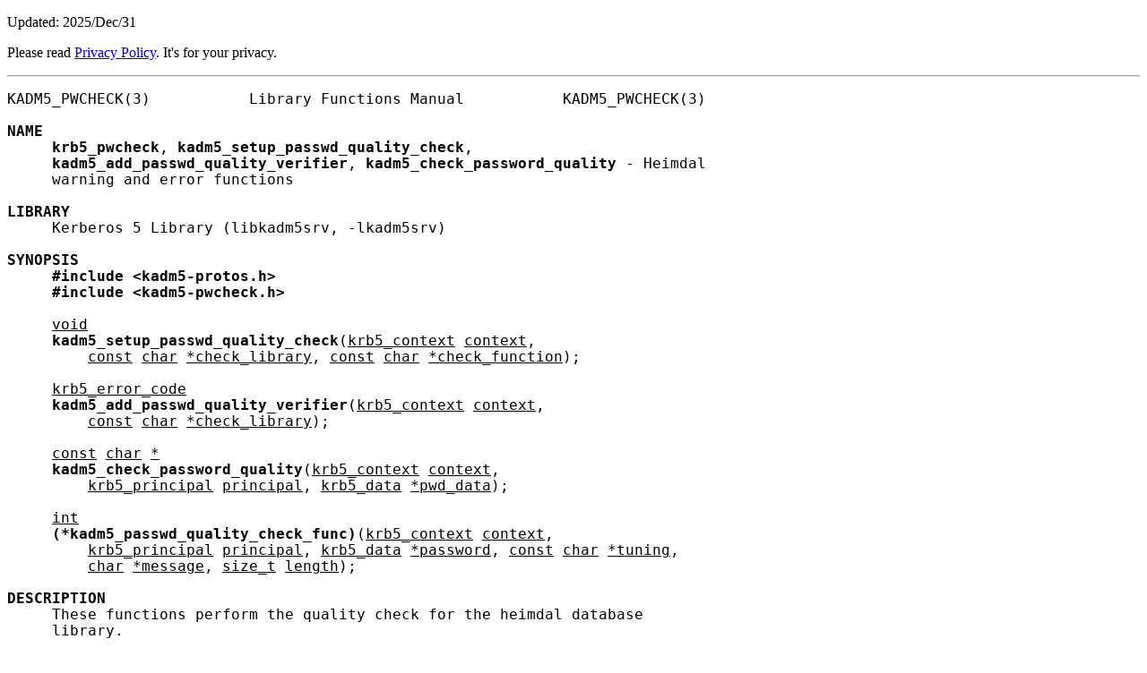

--- FILE ---
content_type: text/html; charset=utf-8
request_url: https://www.daemon-systems.org/man/kadm5_setup_passwd_quality_check.3.html
body_size: 6654
content:
<!DOCTYPE html>
<html lang="en-US">

<head>
<!-- Google tag (gtag.js) -->
<script async src="https://www.googletagmanager.com/gtag/js?id=AW-837242553"></script>
<script>
  window.dataLayer = window.dataLayer || [];
  function gtag(){dataLayer.push(arguments);}
  gtag('js', new Date());

  gtag('config', 'AW-837242553');
</script>

<meta charset="UTF-8">
<meta name="viewport" content="width=device-width,initial-scale=1">
<style nonce="rcfT0jGv6Bo46t7E">
h1 { text-align: center; }
pre { font-size: 120%; }
pre a { padding: .2em; }
@media (any-pointer: coarse) { pre a { padding: .8em; } }
span.underline { text-decoration: underline; }
</style>
<title>kadm5_setup_passwd_quality_check(3)</title>
</head>

<body>

<p>Updated: 2025/Dec/31</p>

<p>Please read <a href="https://www.daemon-systems.org/privacy.html">Privacy Policy</a>. It's for your privacy.</p>

<hr>

<pre>
KADM5_PWCHECK(3)           Library Functions Manual           KADM5_PWCHECK(3)

<strong>NAME</strong>
     <strong>krb5_pwcheck</strong>, <strong>kadm5_setup_passwd_quality_check</strong>,
     <strong>kadm5_add_passwd_quality_verifier</strong>, <strong>kadm5_check_password_quality</strong> - Heimdal
     warning and error functions

<strong>LIBRARY</strong>
     Kerberos 5 Library (libkadm5srv, -lkadm5srv)

<strong>SYNOPSIS</strong>
     <strong>#include</strong> <strong>&lt;kadm5-protos.h&gt;</strong>
     <strong>#include</strong> <strong>&lt;kadm5-pwcheck.h&gt;</strong>

     <span class="underline">void</span>
     <strong>kadm5_setup_passwd_quality_check</strong>(<span class="underline">krb5_context</span> <span class="underline">context</span>,
         <span class="underline">const</span> <span class="underline">char</span> <span class="underline">*check_library</span>, <span class="underline">const</span> <span class="underline">char</span> <span class="underline">*check_function</span>);

     <span class="underline">krb5_error_code</span>
     <strong>kadm5_add_passwd_quality_verifier</strong>(<span class="underline">krb5_context</span> <span class="underline">context</span>,
         <span class="underline">const</span> <span class="underline">char</span> <span class="underline">*check_library</span>);

     <span class="underline">const</span> <span class="underline">char</span> <span class="underline">*</span>
     <strong>kadm5_check_password_quality</strong>(<span class="underline">krb5_context</span> <span class="underline">context</span>,
         <span class="underline">krb5_principal</span> <span class="underline">principal</span>, <span class="underline">krb5_data</span> <span class="underline">*pwd_data</span>);

     <span class="underline">int</span>
     <strong>(*kadm5_passwd_quality_check_func)</strong>(<span class="underline">krb5_context</span> <span class="underline">context</span>,
         <span class="underline">krb5_principal</span> <span class="underline">principal</span>, <span class="underline">krb5_data</span> <span class="underline">*password</span>, <span class="underline">const</span> <span class="underline">char</span> <span class="underline">*tuning</span>,
         <span class="underline">char</span> <span class="underline">*message</span>, <span class="underline">size_t</span> <span class="underline">length</span>);

<strong>DESCRIPTION</strong>
     These functions perform the quality check for the heimdal database
     library.

     There are two versions of the shared object API; the old version (0) is
     deprecated, but still supported.  The new version (1) supports multiple
     password quality checking policies in the same shared object.  See below
     for details.

     The password quality checker will run all policies that are configured by
     the user.  If any policy rejects the password, the password will be
     rejected.

     Policy names are of the form `module-name:policy-name' or, if the the
     policy name is unique enough, just `policy-name'.

<strong>IMPLEMENTING</strong> <strong>A</strong> <strong>PASSWORD</strong> <strong>QUALITY</strong> <strong>CHECKING</strong> <strong>SHARED</strong> <strong>OBJECT</strong>
     (This refers to the version 1 API only.)

     Module shared objects may conveniently be compiled and linked with
     libtool(1).  An object needs to export a symbol called
     `kadm5_password_verifier' of the type <span class="underline">struct</span> <span class="underline">kadm5_pw_policy_verifier</span>.

     Its <span class="underline">name</span> and <span class="underline">vendor</span> fields should contain the obvious information.  <span class="underline">name</span>
     must match the `module-name' portion of the policy name (the part before
     the colon), if the policy name contains a colon, or the policy will not
     be run.  <span class="underline">version</span> should be KADM5_PASSWD_VERSION_V1.

     <span class="underline">funcs</span> contains an array of <span class="underline">struct</span> <span class="underline">kadm5_pw_policy_check_func</span> structures
     that is terminated with an entry whose <span class="underline">name</span> component is NULL.  The <span class="underline">name</span>
     field of the array must match the `policy-name' portion of a policy name
     (the part after the colon, or the complete policy name if there is no
     colon) specified by the user or the policy will not be run.  The <span class="underline">func</span>
     fields of the array elements are functions that are exported by the
     module to be called to check the password.  They get the following
     arguments:  the Kerberos context, principal, password, a tuning
     parameter, and a pointer to a message buffer and its length.  The tuning
     parameter for the quality check function is currently always NULL.  If
     the password is acceptable, the function returns zero.  Otherwise it
     returns non-zero and fills in the message buffer with an appropriate
     explanation.

<strong>RUNNING</strong> <strong>THE</strong> <strong>CHECKS</strong>
     <strong>kadm5_setup_passwd_quality_check</strong> sets up type 0 checks.  It sets up all
     type 0 checks defined in <a href="krb5.conf.5.html">krb5.conf(5)</a> if called with the last two
     arguments null.

     <strong>kadm5_add_passwd_quality_verifier</strong> sets up type 1 checks.  It sets up all
     type 1 tests defined in <a href="krb5.conf.5.html">krb5.conf(5)</a> if called with a null second
     argument.  <strong>kadm5_check_password_quality</strong> runs the checks in the order in
     which they are defined in <a href="krb5.conf.5.html">krb5.conf(5)</a> and the order in which they occur
     in a module's <span class="underline">funcs</span> array until one returns non-zero.

<strong>SEE ALSO</strong>
     libtool(1), krb5(3), <a href="krb5.conf.5.html">krb5.conf(5)</a>

NetBSD 11.99                   February 29, 2004                  NetBSD 11.99
</pre>

<hr>

</body>

</html>
